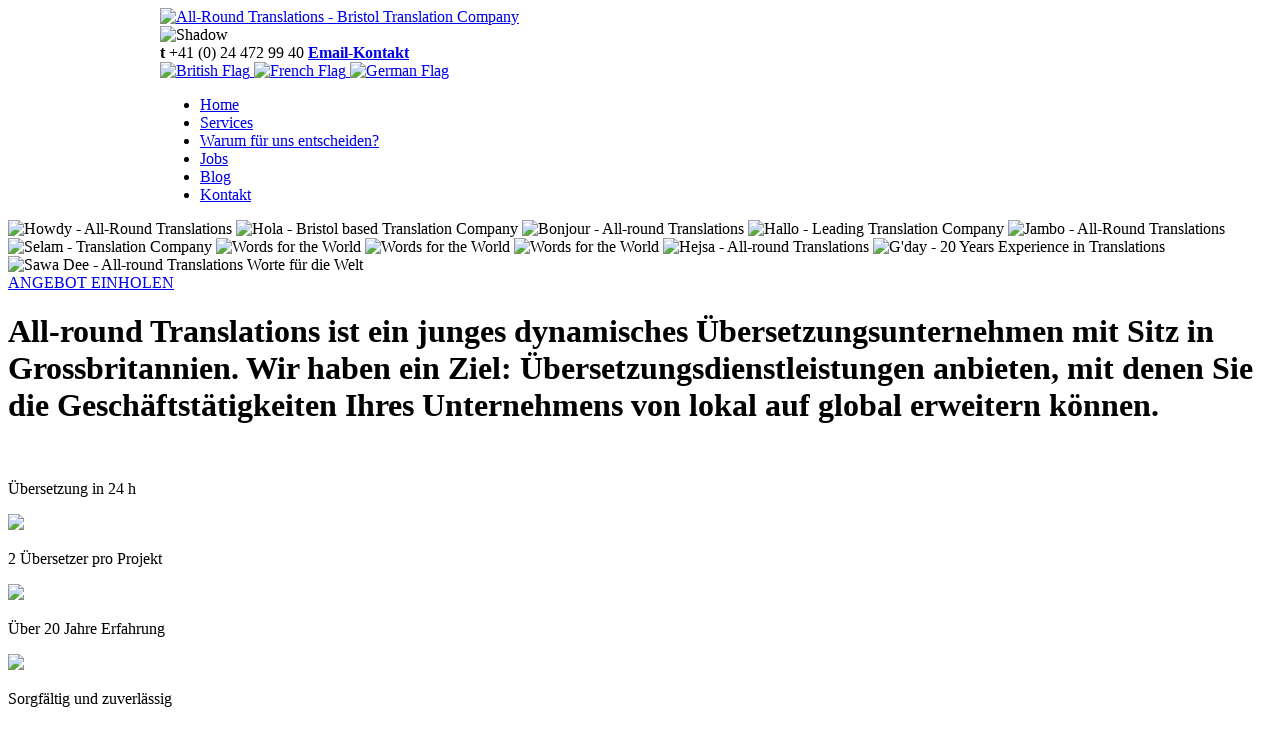

--- FILE ---
content_type: text/html; charset=utf-8
request_url: http://alrbs.com/DeHome
body_size: 18243
content:
<!DOCTYPE html PUBLIC "-//W3C//DTD XHTML 1.0 Strict//EN" "http://www.w3.org/TR/xhtml1/DTD/xhtml1-strict.dtd">

<html prefix="og: http://ogp.me/ns#" xmlns="http://www.w3.org/1999/xhtml" xml:lang="en-gb" lang="en-gb">

	<head>
		  <base href="http://alrbs.com/DeHome" />
  <meta http-equiv="content-type" content="text/html; charset=utf-8" />
  <meta name="keywords" content="Translation, Translation Agency, Professional Translation, Translators, Translation Company, Certified Translation, Bristol translation, Legal Translation, Medical Translations" />
  <meta name="author" content="All-round Translation" />
  <meta name="description" content="All-round Translations is a Bristol-based professional translation company. We have one goal: to provide translation service solutions, taking your business from local to global." />
  <title>Home - All-round Translations</title>
  <link href="http://alrbs.com/dehome" rel="canonical" />
  <link href="/templates/Blank_Joomla_Template_v3_for_joomla_3/favicon.ico" rel="shortcut icon" type="image/vnd.microsoft.icon" />
  <link rel="stylesheet" href="/components/com_k2/css/k2.css" type="text/css" />
  <script src="/media/system/js/mootools-core.js" type="text/javascript"></script>
  <script src="/media/system/js/core.js" type="text/javascript"></script>
  <script src="/media/jui/js/jquery.min.js" type="text/javascript"></script>
  <script src="/media/jui/js/jquery-noconflict.js" type="text/javascript"></script>
  <script src="/components/com_k2/js/k2.js?v2.6.6&amp;sitepath=/" type="text/javascript"></script>
  <script src="/media/system/js/caption.js" type="text/javascript"></script>
  <script type="text/javascript">
window.addEvent('load', function() {
				new JCaption('img.caption');
			});
  </script>

		<link rel="stylesheet" href="/templates/Blank_Joomla_Template_v3_for_joomla_3/css/template.css" type="text/css" />
		<link rel="stylesheet" href="/templates/system/css/system.css" type="text/css" />
		<link rel="stylesheet" href="/templates/system/css/general.css" type="text/css" />
        
<style type="text/css">
<!--
#top, #rowA, #rowB, #rowC, #rowD, #breadcrumb, #main-col, #rowE, #rowF, #rowG, #footWrapper { }

#top { margin-top: 20px; }
-->
</style>


	</head>
	
	<body>
    <div id="mainWrapper">
    	     
		          <div class="wideWrap rowA">
          <div class="rowWrap" style="width: 960px; margin:0 auto;">    

                    <div id="rowA">
                    
                    	                        <div id="rowA-1">
                        <div class="rowCont">
                        		<div class="moduletable">
					

<div class="custom"  >
	<div class="inside">
<div id="Frlogo" title="All-Round Translations - Translation Company"><a href="/DeHome"><img src="/images/all-round-translations.png" alt="All-Round Translations - Bristol Translation Company" /></a></div>
<div id="detailscont"><img src="/images/bg/shadow.png" alt="Shadow" /></div>
<div id="details" class="horizontal block single"><span class="Htel"><strong>t</strong> +41 (0) 24 472 99 40</span> <strong><span class="Hemail"> 
 <script type='text/javascript'>
 <!--
 var prefix = '&#109;a' + 'i&#108;' + '&#116;o';
 var path = 'hr' + 'ef' + '=';
 var addy62475 = '&#105;nf&#111;' + '&#64;';
 addy62475 = addy62475 + '&#97;lrbs' + '&#46;' + 'c&#111;m';
 var addy_text62475 = 'Email-Kontakt';
 document.write('<a ' + path + '\'' + prefix + ':' + addy62475 + '\' rel="nofollow">');
 document.write(addy_text62475);
 document.write('<\/a>');
 //-->\n </script><script type='text/javascript'>
 <!--
 document.write('<span style=\'display: none;\'>');
 //-->
 </script>This email address is being protected from spambots. You need JavaScript enabled to view it.
 <script type='text/javascript'>
 <!--
 document.write('</');
 document.write('span>');
 //-->
 </script></span></strong>
<div class="languagecont"><a class="language clearfix" href="/"> <img class="flag" src="/images/icons/british-flag.png" alt="British Flag" /> </a> <a class="language clearfix" href="/FrHome"> <img class="flag" src="/images/icons/french-flag.png" alt="French Flag" /> </a> <a class="language clearfix" href="/DeHome"> <img class="flag" src="/images/icons/german-flag.png" alt="German Flag" /> </a></div>
</div>
</div></div>
		</div>
	
                        </div>
                        </div>
            			                                                                                                
				
 						        
                        <style type="text/css">
                        #rowA-1, #rowA-2, #rowA-3, #rowA-4 {width: 960px;} 
                        </style>       
                        

						                        
                        
                                                
                        
                                    
                
                
                
                
                        
            
                        <div class="clr"></div>
                    </div>
               
          </div>
          </div>
	        
    
                  <div class="wideWrap menu">
          <div class="rowWrap" style="width: 960px; margin:0 auto;">      

		
                    <div id="NavWrapper">
                        <div id="Nav">
                        		<div class="moduletable">
					<ul class="nav menu">
<li class="item-160 current active"><a href="/dehome" >Home</a></li><li class="item-164"><a href="/deservices" >Services</a></li><li class="item-163"><a href="/dewhy-choose-us" >Warum für uns entscheiden?</a></li><li class="item-161"><a href="/dejobs" >Jobs</a></li><li class="item-182"><a href="/denews" >Blog</a></li><li class="item-162"><a href="/decontact" >Kontakt</a></li></ul>
		</div>
	
                        </div>

            
                        <div class="clr"></div>
                    </div>
                 

          </div>
          </div>
         
    
    
    
    
            
         
            
          
          
          <div class="wideWrap mainrow">
          <div class="rowWrap">      
               
                <div id="mainrow">
                
<div id="system-message-container">
<div id="system-message">
</div>
</div>
        
        
        
                            
                    
                    <div id="main-col">
                        <div id="main-col-cont">
                        	<div id="adverttop">
							
							</div>
                        <div class="item-page">
								
		
								<p><link href="http://fonts.googleapis.com/css?family=Varela+Round" rel="stylesheet" type="text/css" /> <link href="http://fonts.googleapis.com/css?family=PT+Sans:400,400italic,700" rel="stylesheet" type="text/css" /></p>
<div id="home">
<div id="container" class="misc">
<div id="map">
<div class="inside"><img src="/images/speech/bubble1.png" alt="Howdy - All-Round Translations" class="speech bubble1" width="103" height="108" /> <img src="/images/speech/bubble2.png" alt="Hola - Bristol based Translation Company" class="speech bubble2" width="101" height="92" /> <img src="/images/speech/bubble3.png" alt="Bonjour - All-round Translations" class="speech bubble3" width="108" height="99" /> <img src="/images/speech/bubble4.png" alt="Hallo - Leading Translation Company" class="speech bubble4" width="98" height="90" /> <img src="/images/speech/bubble5.png" alt="Jambo - All-Round Translations" class="speech bubble5" width="104" height="93" /> <img src="/images/speech/bubble6.png" alt="Selam - Translation Company" class="speech bubble6" width="97" height="68" /> <img src="/images/speech/bubble7.png" alt="Words for the World" class="speech bubble7" width="146" height="85" /> <img src="/images/speech/bubble8.png" alt="Words for the World" class="speech bubble8" width="98" height="89" /> <img src="/images/speech/bubble9.png" alt="Words for the World" class="speech bubble9" width="96" height="51" /> <img src="/images/speech/bubble10.png" alt="Hejsa - All-round Translations" class="speech bubble10" width="82" height="75" /> <img src="/images/speech/bubble11.png" alt="G'day - 20 Years Experience in Translations" class="speech bubble11" width="82" height="75" /> <img src="/images/speech/bubble12.png" alt="Sawa Dee - All-round Translations" class="speech bubble12" width="153" height="74" /> <span>Worte für die Welt</span>
<div class="dequotebtncont"><a href="/DeTranslationQuote" title="Get a Translation Quote" class="dequotebtn">ANGEBOT EINHOLEN</a></div>
</div>
</div>
<div id="intro">
<div class="inside">
<h1>All-round Translations ist ein junges dynamisches Übersetzungsunternehmen mit Sitz in Grossbritannien. Wir haben ein Ziel: Übersetzungsdienstleistungen anbieten, mit denen Sie die Geschäftstätigkeiten Ihres Unternehmens von lokal auf global erweitern können.</h1>
</div>
</div>
<section id="content" role="main" class="clearfix">
<div id="icons" class="clearfix">
<div class="icon"><img src="/images/icons/24-hour-service-white.png" alt="" />
<p>Übersetzung in 24 h</p>
</div>
<div class="icon"><img src="/images/icons/two-translators-white.png" />
<p>2 Übersetzer pro Projekt</p>
</div>
<div class="icon"><img src="/images/icons/20-years-experience-white.png" />
<p>Über 20 Jahre Erfahrung</p>
</div>
<div class="icon marginfix"><img src="/images/icons/accurate-reliable-white.png" />
<p>Sorgfältig und zuverlässig</p>
</div>
</div>
<h2>Wir bei All-round Translations arbeiten nach dem Motto „übersetzen, um einen Mehrwert zu schaffen“. Bei unseren professionellen Übersetzungsdienstleistungen setzen wir unsere weitreichenden Kenntnisse in den Bereichen Marketing, Textinterpretation und Linguistik ein, um fehlerfreie und effektive Übersetzungen für Ihre internationalen Geschäftstätigkeiten zu erstellen. Unser erfahrenes Team ist um die Uhr im Einsatz, um sich ein allgemeines Verständnis anzueignen und Sie dabei zu unterstützen, Ihre Geschäftstätigkeiten global auszurichten.</h2>
<p> </p>
<div class="column">
<p>Professionelle Übersetzungen zu organisieren kann eine kniffelige Aufgabe sein – aber, keine Angst, Sie gehen nicht in der Übersetzung verloren! Von unserem Hauptsitz in Grossbritannien und der Schweiz aus können wir Sie mit muttersprachlichen Übersetzern verbinden, die insgesamt 150 Sprachen abdecken. Ob Französisch, Deutsch, Chinesisch oder Arabisch – wir haben die Übersetzungsdienstleistungen für Sie und Ihr Unternehmen.</p>
<p>Unsere ausgebildeten sprachkundigen Mitarbeiter können von der Quellsprache jedes Dokument, Website-Texte oder Angebote in die von Ihnen gewünschte Sprache übersetzen.</p>
</div>
<div class="column nomargin">
<p>Anders als andere Übersetzungsunternehmen übersetzen wir nicht einfach Wort für Wort. Unsere professionellen Übersetzer tun mehr – sie berücksichtigen das Zielpublikum sowie den Verwendungszweck der Übersetzung und übersetzen Ihre Worte passgenau auf Ihre Kunden zugeschnitten.</p>
<p>All unsere Übersetzer sind professionell ausgebildet, wenn Sie jedoch jemanden brauchen, der sich in Ihrer Branche wie in seiner Westentasche auskennt, dann stellen wir einen Fachübersetzer zur Verfügung, der sich um die Besonderheiten kümmert.</p>
</div>
</section>
<!-- end of #content --> <!-- eo #container --> <!-- Grab Google CDN's jQuery, with a protocol relative URL; fall back to local if offline -->
<script src="http://ajax.googleapis.com/ajax/libs/jquery/1.7.1/jquery.min.js" type="text/javascript"></script>
<script type="text/javascript">// <![CDATA[
window.jQuery || document.write('<script src="/js/jquery-1.7.1.min.js" data-mce-type="text/javascript" data-mce-type="text/javascript" data-mce-type="text/javascript" data-mce-type="text/javascript" data-mce-type="text/javascript" data-mce-type="text/javascript"><\/script>')
// ]]></script>
<script src="http://cdn.jquerytools.org/1.2.7/all/jquery.tools.min.js" type="text/javascript"></script>
<!--
	scripts concatenated and minified. Use this for scripts that load on every
	page.
-->
<script src="http://www.alrbs.com/js/fileuploader.min.js" type="text/javascript"></script>
<script src="http://www.alrbs.com/js/scripts.min.js" type="text/javascript"></script>
<!-- Asynchronous Google Analytics snippet. Change UA-XXXXX-X to be your site's ID.
   mathiasbynens.be/notes/async- analytics-snippet -->
<script type="text/javascript">// <![CDATA[
var _gaq = _gaq || [];
  _gaq.push(['_setAccount', 'UA-35951568-1']);
  _gaq.push(['_trackPageview']);
  (function() {
    var ga = document.createElement('script'); ga.type = 'text/javascript'; ga.async = true;
    ga.src = ('https:' == document.location.protocol ? 'https://ssl' : 'http://www') + '.google-analytics.com/ga.js';
    var s = document.getElementsByTagName('script')[0]; s.parentNode.insertBefore(ga, s);
  })();
// ]]></script>
<!--[if lt IE 7]>
<script data-mce-type="text/javascript" src="http://www.sozoserver.co.uk/js/ie6notice/ie6notice.js" data-mce-type="text/javascript" data-mce-type="text/javascript" data-mce-type="text/javascript" data-mce-type="text/javascript" data-mce-type="text/javascript"> </script>
<![endif]--></div>
</div>
	
						 </div>

                        	<div id="advertBottom">
							
							</div>
                        </div>
                    </div>
        
                            
                   
        
                                        <style type="text/css">
                    #main-col{width: 100%;} 
                    </style>
                                        
                                        
                                        
                    
                    
                         
                    
                                         
                    
                 
        
                <div class="clr"></div>
        
            
        
                </div><!-- close main -->
                
          </div>
          </div>
          

          
                  
                  
                  
         
          <div class="wideWrap footer">
          <div class="rowWrap" style="margin:0 auto;">      

				
                    <div id="footWrapper">
                        <div id="footer">
                        		<div class="moduletable">
					

<div class="custom"  >
	<aside id="footer-main">
<div class="inside clearfix"><nav class="column">
<ul>
<li><a href="/DeHome" title="Translation Company">Home</a></li>
<li><a href="/DeServices" title="Translation Services">Services</a></li>
<li><a href="/Dewhy-choose-us">Warum für uns entscheiden?</a></li>
<li><a href="/Dejobs">Jobs</a></li>
<li><a href="/Denews">News</a></li>
<li><a href="/Decontact" class="last">Kontakt</a></li>
</ul>
</nav><nav class="column">
<ul></ul>
</nav>
<div class="column marginwide">
<p class="tel"><img src="/images/icons/british-flag.png" alt="British Flag" class="flag" /><strong> t</strong> +44 (0) 117 395 0650</p>
<p class="tel"><img src="/images/icons/french-flag.png" alt="French Flag" class="flag" /><strong> t</strong> +41 (0) <span style="background-color: #e9edf0;">21 971 21 00</span></p>
<p class="tel"><img src="/images/icons/german-flag.png" alt="German Flag" class="flag" /><strong> t</strong> +41 (0) <span style="background-color: #e9edf0;">21 971 21 00</span>                                           </p>
<p class="email"><strong>e</strong> 
 <script type='text/javascript'>
 <!--
 var prefix = '&#109;a' + 'i&#108;' + '&#116;o';
 var path = 'hr' + 'ef' + '=';
 var addy84574 = '&#105;nf&#111;' + '&#64;';
 addy84574 = addy84574 + '&#97;lrbs' + '&#46;' + 'c&#111;m';
 var addy_text84574 = '&#105;nf&#111;' + '&#64;' + '&#97;lrbs' + '&#46;' + 'c&#111;m';
 document.write('<a ' + path + '\'' + prefix + ':' + addy84574 + '\' rel="nofollow">');
 document.write(addy_text84574);
 document.write('<\/a>');
 //-->\n </script><script type='text/javascript'>
 <!--
 document.write('<span style=\'display: none;\'>');
 //-->
 </script>This email address is being protected from spambots. You need JavaScript enabled to view it.
 <script type='text/javascript'>
 <!--
 document.write('</');
 document.write('span>');
 //-->
 </script></p>
<p><strong>UK</strong> The Old Post Office Bristol Road, <br />Hambrook Bristol, BS16 1RY</p>
<p><strong>CH</strong><span style="line-height: 25px; background-color: #e9edf0;"> Chermiaux 24, CH-1806 St-Légier       <br /></span></p>
</div>
<div class="column"><a href="/DeTranslationQuote" title="Get a Translation Quote" class="dequotebtn">ANGEBOT EINHOLEN</a>
<p>Wir antworten umgehend.</p>
<br /> <img style="margin: 40px 0 0 0;" src="/images/paypal2.jpg" alt="paypal2" width="217" height="75" /></div>
<div style="margin: -120px 150px 0 0;" class="social-icons"><a href="http://www.facebook.com/allroundtranslations" class="facebook" title="All-round Translations on Facebook" target="_blank" rel="nofollow"> </a> <a href="http://twitter.com/allroundeu" class="twitter" title="All-round Translations on Twitter" target="_blank" rel="nofollow"> </a> <a href="http://www.linkedin.com/company/all-round-translations" title="All-round Translations on LinkedIn" target="_blank" class="linkedin" rel="nofollow"> </a> <a href="http://allroundtranslations.wordpress.com" title="All-round Translations on Wordpress" target="_blank" class="blog" rel="nofollow"> </a></div>
</div>
</aside>
<footer class="clearfix">
<div class="inside">
<p>© All-round Translations 2012</p>
<nav><a href="/DePrivacyStatement">Datenschutzerklärung</a> | <a href="/DeTermsAndConditions">AGB</a> | <a href="/DeSitemap">Sitemap</a></nav></div>
</footer></div>
		</div>
	
                        </div>            
                        <div class="clr"></div>
                    </div>
               
                      
          </div>
          </div>
         
        
        
             

	</div> <!--/mainWrapper -->
	</body>

</html>



--- FILE ---
content_type: application/x-javascript
request_url: http://www.alrbs.com/js/scripts.min.js
body_size: 1968
content:
$(function(){if($.browser.msie&&$.browser.version<9){}else{var numbers=[0,1,2,3,4,5,6,7,8,9,10,11,12];var interval=0;interval=setInterval(function(){var randomnumber=Math.floor(Math.random()*numbers.length);if(numbers.length){$(".speech:nth-of-type("+(numbers[randomnumber])+")").fadeIn(800);randnums=numbers.splice(randomnumber,1)}else{$("#map span").hide().fadeIn(1500);clearInterval(interval)}},300)}$("").toggle(function(){$(this).animate({height:121},300)},function(){$(this).animate({height:40},300)});if($("#getaquote, #jobs").length>0){var count=0;$(window).load(function(){$("#file1").remove();var uploader=new qq.FileUploader({element:document.getElementById("uploader1"),allowedExtensions:["pdf","doc","docx","odf","txt","rtf"],action:"/includes/uploader/server/php.php",multiple:true,template:'<div class="qq-uploader"><div class="qq-upload-drop-area"><span>Drop files here to upload</span></div><div class="qq-upload-button pie">Upload a file</div><ul class="qq-upload-list"></ul></div>',onSubmit:function(id,fileName){if(count>0){$("#uploader1 .qq-upload-list").children().remove()}},onProgress:function(id,fileName,loaded,total){$("#submit").attr("disabled","disabled");$("#uploaded_size1").val(formatSize(total))},onComplete:function(id,fileName,responseJSON){count++;$("#uploaded1").val(responseJSON.filename);$("#submit").removeAttr("disabled");$("#uploader1 .qq-upload-delete").click(function(){$("#uploaded1").val("");$("#uploader1 .qq-upload-list").children().remove()}),$("#uploader1 .qq-upload-delete").show();$(".upload-warning").show()}})});function formatSize(bytes){var i=-1;do{bytes=bytes/1024;i++}while(bytes>99);return Math.max(bytes,0.1).toFixed(1)+["kB","MB","GB","TB","PB","EB"][i]}}$("body").on("click","qq-upload-button",function(){$('input[type="file"]').trigger("click")});$(":date").dateinput({format:"dd-mm-yyyy",min:-1,selectors:true});$("head").append('<meta name="SKYPE_TOOLBAR" content="SKYPE_TOOLBAR_PARSER_COMPATIBLE">')});